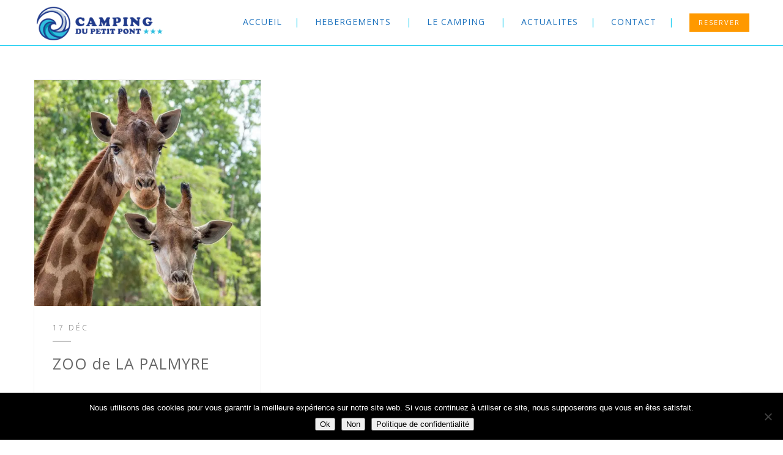

--- FILE ---
content_type: text/html; charset=utf-8
request_url: https://www.google.com/recaptcha/api2/anchor?ar=1&k=6Lcn4tgUAAAAACqlQbKPOtbsiv1RFJ90nEvjsPgp&co=aHR0cHM6Ly9jYW1waW5nLWR1cGV0aXRwb250LmNvbTo0NDM.&hl=en&v=PoyoqOPhxBO7pBk68S4YbpHZ&size=invisible&anchor-ms=20000&execute-ms=30000&cb=j6c97t3hhm48
body_size: 48828
content:
<!DOCTYPE HTML><html dir="ltr" lang="en"><head><meta http-equiv="Content-Type" content="text/html; charset=UTF-8">
<meta http-equiv="X-UA-Compatible" content="IE=edge">
<title>reCAPTCHA</title>
<style type="text/css">
/* cyrillic-ext */
@font-face {
  font-family: 'Roboto';
  font-style: normal;
  font-weight: 400;
  font-stretch: 100%;
  src: url(//fonts.gstatic.com/s/roboto/v48/KFO7CnqEu92Fr1ME7kSn66aGLdTylUAMa3GUBHMdazTgWw.woff2) format('woff2');
  unicode-range: U+0460-052F, U+1C80-1C8A, U+20B4, U+2DE0-2DFF, U+A640-A69F, U+FE2E-FE2F;
}
/* cyrillic */
@font-face {
  font-family: 'Roboto';
  font-style: normal;
  font-weight: 400;
  font-stretch: 100%;
  src: url(//fonts.gstatic.com/s/roboto/v48/KFO7CnqEu92Fr1ME7kSn66aGLdTylUAMa3iUBHMdazTgWw.woff2) format('woff2');
  unicode-range: U+0301, U+0400-045F, U+0490-0491, U+04B0-04B1, U+2116;
}
/* greek-ext */
@font-face {
  font-family: 'Roboto';
  font-style: normal;
  font-weight: 400;
  font-stretch: 100%;
  src: url(//fonts.gstatic.com/s/roboto/v48/KFO7CnqEu92Fr1ME7kSn66aGLdTylUAMa3CUBHMdazTgWw.woff2) format('woff2');
  unicode-range: U+1F00-1FFF;
}
/* greek */
@font-face {
  font-family: 'Roboto';
  font-style: normal;
  font-weight: 400;
  font-stretch: 100%;
  src: url(//fonts.gstatic.com/s/roboto/v48/KFO7CnqEu92Fr1ME7kSn66aGLdTylUAMa3-UBHMdazTgWw.woff2) format('woff2');
  unicode-range: U+0370-0377, U+037A-037F, U+0384-038A, U+038C, U+038E-03A1, U+03A3-03FF;
}
/* math */
@font-face {
  font-family: 'Roboto';
  font-style: normal;
  font-weight: 400;
  font-stretch: 100%;
  src: url(//fonts.gstatic.com/s/roboto/v48/KFO7CnqEu92Fr1ME7kSn66aGLdTylUAMawCUBHMdazTgWw.woff2) format('woff2');
  unicode-range: U+0302-0303, U+0305, U+0307-0308, U+0310, U+0312, U+0315, U+031A, U+0326-0327, U+032C, U+032F-0330, U+0332-0333, U+0338, U+033A, U+0346, U+034D, U+0391-03A1, U+03A3-03A9, U+03B1-03C9, U+03D1, U+03D5-03D6, U+03F0-03F1, U+03F4-03F5, U+2016-2017, U+2034-2038, U+203C, U+2040, U+2043, U+2047, U+2050, U+2057, U+205F, U+2070-2071, U+2074-208E, U+2090-209C, U+20D0-20DC, U+20E1, U+20E5-20EF, U+2100-2112, U+2114-2115, U+2117-2121, U+2123-214F, U+2190, U+2192, U+2194-21AE, U+21B0-21E5, U+21F1-21F2, U+21F4-2211, U+2213-2214, U+2216-22FF, U+2308-230B, U+2310, U+2319, U+231C-2321, U+2336-237A, U+237C, U+2395, U+239B-23B7, U+23D0, U+23DC-23E1, U+2474-2475, U+25AF, U+25B3, U+25B7, U+25BD, U+25C1, U+25CA, U+25CC, U+25FB, U+266D-266F, U+27C0-27FF, U+2900-2AFF, U+2B0E-2B11, U+2B30-2B4C, U+2BFE, U+3030, U+FF5B, U+FF5D, U+1D400-1D7FF, U+1EE00-1EEFF;
}
/* symbols */
@font-face {
  font-family: 'Roboto';
  font-style: normal;
  font-weight: 400;
  font-stretch: 100%;
  src: url(//fonts.gstatic.com/s/roboto/v48/KFO7CnqEu92Fr1ME7kSn66aGLdTylUAMaxKUBHMdazTgWw.woff2) format('woff2');
  unicode-range: U+0001-000C, U+000E-001F, U+007F-009F, U+20DD-20E0, U+20E2-20E4, U+2150-218F, U+2190, U+2192, U+2194-2199, U+21AF, U+21E6-21F0, U+21F3, U+2218-2219, U+2299, U+22C4-22C6, U+2300-243F, U+2440-244A, U+2460-24FF, U+25A0-27BF, U+2800-28FF, U+2921-2922, U+2981, U+29BF, U+29EB, U+2B00-2BFF, U+4DC0-4DFF, U+FFF9-FFFB, U+10140-1018E, U+10190-1019C, U+101A0, U+101D0-101FD, U+102E0-102FB, U+10E60-10E7E, U+1D2C0-1D2D3, U+1D2E0-1D37F, U+1F000-1F0FF, U+1F100-1F1AD, U+1F1E6-1F1FF, U+1F30D-1F30F, U+1F315, U+1F31C, U+1F31E, U+1F320-1F32C, U+1F336, U+1F378, U+1F37D, U+1F382, U+1F393-1F39F, U+1F3A7-1F3A8, U+1F3AC-1F3AF, U+1F3C2, U+1F3C4-1F3C6, U+1F3CA-1F3CE, U+1F3D4-1F3E0, U+1F3ED, U+1F3F1-1F3F3, U+1F3F5-1F3F7, U+1F408, U+1F415, U+1F41F, U+1F426, U+1F43F, U+1F441-1F442, U+1F444, U+1F446-1F449, U+1F44C-1F44E, U+1F453, U+1F46A, U+1F47D, U+1F4A3, U+1F4B0, U+1F4B3, U+1F4B9, U+1F4BB, U+1F4BF, U+1F4C8-1F4CB, U+1F4D6, U+1F4DA, U+1F4DF, U+1F4E3-1F4E6, U+1F4EA-1F4ED, U+1F4F7, U+1F4F9-1F4FB, U+1F4FD-1F4FE, U+1F503, U+1F507-1F50B, U+1F50D, U+1F512-1F513, U+1F53E-1F54A, U+1F54F-1F5FA, U+1F610, U+1F650-1F67F, U+1F687, U+1F68D, U+1F691, U+1F694, U+1F698, U+1F6AD, U+1F6B2, U+1F6B9-1F6BA, U+1F6BC, U+1F6C6-1F6CF, U+1F6D3-1F6D7, U+1F6E0-1F6EA, U+1F6F0-1F6F3, U+1F6F7-1F6FC, U+1F700-1F7FF, U+1F800-1F80B, U+1F810-1F847, U+1F850-1F859, U+1F860-1F887, U+1F890-1F8AD, U+1F8B0-1F8BB, U+1F8C0-1F8C1, U+1F900-1F90B, U+1F93B, U+1F946, U+1F984, U+1F996, U+1F9E9, U+1FA00-1FA6F, U+1FA70-1FA7C, U+1FA80-1FA89, U+1FA8F-1FAC6, U+1FACE-1FADC, U+1FADF-1FAE9, U+1FAF0-1FAF8, U+1FB00-1FBFF;
}
/* vietnamese */
@font-face {
  font-family: 'Roboto';
  font-style: normal;
  font-weight: 400;
  font-stretch: 100%;
  src: url(//fonts.gstatic.com/s/roboto/v48/KFO7CnqEu92Fr1ME7kSn66aGLdTylUAMa3OUBHMdazTgWw.woff2) format('woff2');
  unicode-range: U+0102-0103, U+0110-0111, U+0128-0129, U+0168-0169, U+01A0-01A1, U+01AF-01B0, U+0300-0301, U+0303-0304, U+0308-0309, U+0323, U+0329, U+1EA0-1EF9, U+20AB;
}
/* latin-ext */
@font-face {
  font-family: 'Roboto';
  font-style: normal;
  font-weight: 400;
  font-stretch: 100%;
  src: url(//fonts.gstatic.com/s/roboto/v48/KFO7CnqEu92Fr1ME7kSn66aGLdTylUAMa3KUBHMdazTgWw.woff2) format('woff2');
  unicode-range: U+0100-02BA, U+02BD-02C5, U+02C7-02CC, U+02CE-02D7, U+02DD-02FF, U+0304, U+0308, U+0329, U+1D00-1DBF, U+1E00-1E9F, U+1EF2-1EFF, U+2020, U+20A0-20AB, U+20AD-20C0, U+2113, U+2C60-2C7F, U+A720-A7FF;
}
/* latin */
@font-face {
  font-family: 'Roboto';
  font-style: normal;
  font-weight: 400;
  font-stretch: 100%;
  src: url(//fonts.gstatic.com/s/roboto/v48/KFO7CnqEu92Fr1ME7kSn66aGLdTylUAMa3yUBHMdazQ.woff2) format('woff2');
  unicode-range: U+0000-00FF, U+0131, U+0152-0153, U+02BB-02BC, U+02C6, U+02DA, U+02DC, U+0304, U+0308, U+0329, U+2000-206F, U+20AC, U+2122, U+2191, U+2193, U+2212, U+2215, U+FEFF, U+FFFD;
}
/* cyrillic-ext */
@font-face {
  font-family: 'Roboto';
  font-style: normal;
  font-weight: 500;
  font-stretch: 100%;
  src: url(//fonts.gstatic.com/s/roboto/v48/KFO7CnqEu92Fr1ME7kSn66aGLdTylUAMa3GUBHMdazTgWw.woff2) format('woff2');
  unicode-range: U+0460-052F, U+1C80-1C8A, U+20B4, U+2DE0-2DFF, U+A640-A69F, U+FE2E-FE2F;
}
/* cyrillic */
@font-face {
  font-family: 'Roboto';
  font-style: normal;
  font-weight: 500;
  font-stretch: 100%;
  src: url(//fonts.gstatic.com/s/roboto/v48/KFO7CnqEu92Fr1ME7kSn66aGLdTylUAMa3iUBHMdazTgWw.woff2) format('woff2');
  unicode-range: U+0301, U+0400-045F, U+0490-0491, U+04B0-04B1, U+2116;
}
/* greek-ext */
@font-face {
  font-family: 'Roboto';
  font-style: normal;
  font-weight: 500;
  font-stretch: 100%;
  src: url(//fonts.gstatic.com/s/roboto/v48/KFO7CnqEu92Fr1ME7kSn66aGLdTylUAMa3CUBHMdazTgWw.woff2) format('woff2');
  unicode-range: U+1F00-1FFF;
}
/* greek */
@font-face {
  font-family: 'Roboto';
  font-style: normal;
  font-weight: 500;
  font-stretch: 100%;
  src: url(//fonts.gstatic.com/s/roboto/v48/KFO7CnqEu92Fr1ME7kSn66aGLdTylUAMa3-UBHMdazTgWw.woff2) format('woff2');
  unicode-range: U+0370-0377, U+037A-037F, U+0384-038A, U+038C, U+038E-03A1, U+03A3-03FF;
}
/* math */
@font-face {
  font-family: 'Roboto';
  font-style: normal;
  font-weight: 500;
  font-stretch: 100%;
  src: url(//fonts.gstatic.com/s/roboto/v48/KFO7CnqEu92Fr1ME7kSn66aGLdTylUAMawCUBHMdazTgWw.woff2) format('woff2');
  unicode-range: U+0302-0303, U+0305, U+0307-0308, U+0310, U+0312, U+0315, U+031A, U+0326-0327, U+032C, U+032F-0330, U+0332-0333, U+0338, U+033A, U+0346, U+034D, U+0391-03A1, U+03A3-03A9, U+03B1-03C9, U+03D1, U+03D5-03D6, U+03F0-03F1, U+03F4-03F5, U+2016-2017, U+2034-2038, U+203C, U+2040, U+2043, U+2047, U+2050, U+2057, U+205F, U+2070-2071, U+2074-208E, U+2090-209C, U+20D0-20DC, U+20E1, U+20E5-20EF, U+2100-2112, U+2114-2115, U+2117-2121, U+2123-214F, U+2190, U+2192, U+2194-21AE, U+21B0-21E5, U+21F1-21F2, U+21F4-2211, U+2213-2214, U+2216-22FF, U+2308-230B, U+2310, U+2319, U+231C-2321, U+2336-237A, U+237C, U+2395, U+239B-23B7, U+23D0, U+23DC-23E1, U+2474-2475, U+25AF, U+25B3, U+25B7, U+25BD, U+25C1, U+25CA, U+25CC, U+25FB, U+266D-266F, U+27C0-27FF, U+2900-2AFF, U+2B0E-2B11, U+2B30-2B4C, U+2BFE, U+3030, U+FF5B, U+FF5D, U+1D400-1D7FF, U+1EE00-1EEFF;
}
/* symbols */
@font-face {
  font-family: 'Roboto';
  font-style: normal;
  font-weight: 500;
  font-stretch: 100%;
  src: url(//fonts.gstatic.com/s/roboto/v48/KFO7CnqEu92Fr1ME7kSn66aGLdTylUAMaxKUBHMdazTgWw.woff2) format('woff2');
  unicode-range: U+0001-000C, U+000E-001F, U+007F-009F, U+20DD-20E0, U+20E2-20E4, U+2150-218F, U+2190, U+2192, U+2194-2199, U+21AF, U+21E6-21F0, U+21F3, U+2218-2219, U+2299, U+22C4-22C6, U+2300-243F, U+2440-244A, U+2460-24FF, U+25A0-27BF, U+2800-28FF, U+2921-2922, U+2981, U+29BF, U+29EB, U+2B00-2BFF, U+4DC0-4DFF, U+FFF9-FFFB, U+10140-1018E, U+10190-1019C, U+101A0, U+101D0-101FD, U+102E0-102FB, U+10E60-10E7E, U+1D2C0-1D2D3, U+1D2E0-1D37F, U+1F000-1F0FF, U+1F100-1F1AD, U+1F1E6-1F1FF, U+1F30D-1F30F, U+1F315, U+1F31C, U+1F31E, U+1F320-1F32C, U+1F336, U+1F378, U+1F37D, U+1F382, U+1F393-1F39F, U+1F3A7-1F3A8, U+1F3AC-1F3AF, U+1F3C2, U+1F3C4-1F3C6, U+1F3CA-1F3CE, U+1F3D4-1F3E0, U+1F3ED, U+1F3F1-1F3F3, U+1F3F5-1F3F7, U+1F408, U+1F415, U+1F41F, U+1F426, U+1F43F, U+1F441-1F442, U+1F444, U+1F446-1F449, U+1F44C-1F44E, U+1F453, U+1F46A, U+1F47D, U+1F4A3, U+1F4B0, U+1F4B3, U+1F4B9, U+1F4BB, U+1F4BF, U+1F4C8-1F4CB, U+1F4D6, U+1F4DA, U+1F4DF, U+1F4E3-1F4E6, U+1F4EA-1F4ED, U+1F4F7, U+1F4F9-1F4FB, U+1F4FD-1F4FE, U+1F503, U+1F507-1F50B, U+1F50D, U+1F512-1F513, U+1F53E-1F54A, U+1F54F-1F5FA, U+1F610, U+1F650-1F67F, U+1F687, U+1F68D, U+1F691, U+1F694, U+1F698, U+1F6AD, U+1F6B2, U+1F6B9-1F6BA, U+1F6BC, U+1F6C6-1F6CF, U+1F6D3-1F6D7, U+1F6E0-1F6EA, U+1F6F0-1F6F3, U+1F6F7-1F6FC, U+1F700-1F7FF, U+1F800-1F80B, U+1F810-1F847, U+1F850-1F859, U+1F860-1F887, U+1F890-1F8AD, U+1F8B0-1F8BB, U+1F8C0-1F8C1, U+1F900-1F90B, U+1F93B, U+1F946, U+1F984, U+1F996, U+1F9E9, U+1FA00-1FA6F, U+1FA70-1FA7C, U+1FA80-1FA89, U+1FA8F-1FAC6, U+1FACE-1FADC, U+1FADF-1FAE9, U+1FAF0-1FAF8, U+1FB00-1FBFF;
}
/* vietnamese */
@font-face {
  font-family: 'Roboto';
  font-style: normal;
  font-weight: 500;
  font-stretch: 100%;
  src: url(//fonts.gstatic.com/s/roboto/v48/KFO7CnqEu92Fr1ME7kSn66aGLdTylUAMa3OUBHMdazTgWw.woff2) format('woff2');
  unicode-range: U+0102-0103, U+0110-0111, U+0128-0129, U+0168-0169, U+01A0-01A1, U+01AF-01B0, U+0300-0301, U+0303-0304, U+0308-0309, U+0323, U+0329, U+1EA0-1EF9, U+20AB;
}
/* latin-ext */
@font-face {
  font-family: 'Roboto';
  font-style: normal;
  font-weight: 500;
  font-stretch: 100%;
  src: url(//fonts.gstatic.com/s/roboto/v48/KFO7CnqEu92Fr1ME7kSn66aGLdTylUAMa3KUBHMdazTgWw.woff2) format('woff2');
  unicode-range: U+0100-02BA, U+02BD-02C5, U+02C7-02CC, U+02CE-02D7, U+02DD-02FF, U+0304, U+0308, U+0329, U+1D00-1DBF, U+1E00-1E9F, U+1EF2-1EFF, U+2020, U+20A0-20AB, U+20AD-20C0, U+2113, U+2C60-2C7F, U+A720-A7FF;
}
/* latin */
@font-face {
  font-family: 'Roboto';
  font-style: normal;
  font-weight: 500;
  font-stretch: 100%;
  src: url(//fonts.gstatic.com/s/roboto/v48/KFO7CnqEu92Fr1ME7kSn66aGLdTylUAMa3yUBHMdazQ.woff2) format('woff2');
  unicode-range: U+0000-00FF, U+0131, U+0152-0153, U+02BB-02BC, U+02C6, U+02DA, U+02DC, U+0304, U+0308, U+0329, U+2000-206F, U+20AC, U+2122, U+2191, U+2193, U+2212, U+2215, U+FEFF, U+FFFD;
}
/* cyrillic-ext */
@font-face {
  font-family: 'Roboto';
  font-style: normal;
  font-weight: 900;
  font-stretch: 100%;
  src: url(//fonts.gstatic.com/s/roboto/v48/KFO7CnqEu92Fr1ME7kSn66aGLdTylUAMa3GUBHMdazTgWw.woff2) format('woff2');
  unicode-range: U+0460-052F, U+1C80-1C8A, U+20B4, U+2DE0-2DFF, U+A640-A69F, U+FE2E-FE2F;
}
/* cyrillic */
@font-face {
  font-family: 'Roboto';
  font-style: normal;
  font-weight: 900;
  font-stretch: 100%;
  src: url(//fonts.gstatic.com/s/roboto/v48/KFO7CnqEu92Fr1ME7kSn66aGLdTylUAMa3iUBHMdazTgWw.woff2) format('woff2');
  unicode-range: U+0301, U+0400-045F, U+0490-0491, U+04B0-04B1, U+2116;
}
/* greek-ext */
@font-face {
  font-family: 'Roboto';
  font-style: normal;
  font-weight: 900;
  font-stretch: 100%;
  src: url(//fonts.gstatic.com/s/roboto/v48/KFO7CnqEu92Fr1ME7kSn66aGLdTylUAMa3CUBHMdazTgWw.woff2) format('woff2');
  unicode-range: U+1F00-1FFF;
}
/* greek */
@font-face {
  font-family: 'Roboto';
  font-style: normal;
  font-weight: 900;
  font-stretch: 100%;
  src: url(//fonts.gstatic.com/s/roboto/v48/KFO7CnqEu92Fr1ME7kSn66aGLdTylUAMa3-UBHMdazTgWw.woff2) format('woff2');
  unicode-range: U+0370-0377, U+037A-037F, U+0384-038A, U+038C, U+038E-03A1, U+03A3-03FF;
}
/* math */
@font-face {
  font-family: 'Roboto';
  font-style: normal;
  font-weight: 900;
  font-stretch: 100%;
  src: url(//fonts.gstatic.com/s/roboto/v48/KFO7CnqEu92Fr1ME7kSn66aGLdTylUAMawCUBHMdazTgWw.woff2) format('woff2');
  unicode-range: U+0302-0303, U+0305, U+0307-0308, U+0310, U+0312, U+0315, U+031A, U+0326-0327, U+032C, U+032F-0330, U+0332-0333, U+0338, U+033A, U+0346, U+034D, U+0391-03A1, U+03A3-03A9, U+03B1-03C9, U+03D1, U+03D5-03D6, U+03F0-03F1, U+03F4-03F5, U+2016-2017, U+2034-2038, U+203C, U+2040, U+2043, U+2047, U+2050, U+2057, U+205F, U+2070-2071, U+2074-208E, U+2090-209C, U+20D0-20DC, U+20E1, U+20E5-20EF, U+2100-2112, U+2114-2115, U+2117-2121, U+2123-214F, U+2190, U+2192, U+2194-21AE, U+21B0-21E5, U+21F1-21F2, U+21F4-2211, U+2213-2214, U+2216-22FF, U+2308-230B, U+2310, U+2319, U+231C-2321, U+2336-237A, U+237C, U+2395, U+239B-23B7, U+23D0, U+23DC-23E1, U+2474-2475, U+25AF, U+25B3, U+25B7, U+25BD, U+25C1, U+25CA, U+25CC, U+25FB, U+266D-266F, U+27C0-27FF, U+2900-2AFF, U+2B0E-2B11, U+2B30-2B4C, U+2BFE, U+3030, U+FF5B, U+FF5D, U+1D400-1D7FF, U+1EE00-1EEFF;
}
/* symbols */
@font-face {
  font-family: 'Roboto';
  font-style: normal;
  font-weight: 900;
  font-stretch: 100%;
  src: url(//fonts.gstatic.com/s/roboto/v48/KFO7CnqEu92Fr1ME7kSn66aGLdTylUAMaxKUBHMdazTgWw.woff2) format('woff2');
  unicode-range: U+0001-000C, U+000E-001F, U+007F-009F, U+20DD-20E0, U+20E2-20E4, U+2150-218F, U+2190, U+2192, U+2194-2199, U+21AF, U+21E6-21F0, U+21F3, U+2218-2219, U+2299, U+22C4-22C6, U+2300-243F, U+2440-244A, U+2460-24FF, U+25A0-27BF, U+2800-28FF, U+2921-2922, U+2981, U+29BF, U+29EB, U+2B00-2BFF, U+4DC0-4DFF, U+FFF9-FFFB, U+10140-1018E, U+10190-1019C, U+101A0, U+101D0-101FD, U+102E0-102FB, U+10E60-10E7E, U+1D2C0-1D2D3, U+1D2E0-1D37F, U+1F000-1F0FF, U+1F100-1F1AD, U+1F1E6-1F1FF, U+1F30D-1F30F, U+1F315, U+1F31C, U+1F31E, U+1F320-1F32C, U+1F336, U+1F378, U+1F37D, U+1F382, U+1F393-1F39F, U+1F3A7-1F3A8, U+1F3AC-1F3AF, U+1F3C2, U+1F3C4-1F3C6, U+1F3CA-1F3CE, U+1F3D4-1F3E0, U+1F3ED, U+1F3F1-1F3F3, U+1F3F5-1F3F7, U+1F408, U+1F415, U+1F41F, U+1F426, U+1F43F, U+1F441-1F442, U+1F444, U+1F446-1F449, U+1F44C-1F44E, U+1F453, U+1F46A, U+1F47D, U+1F4A3, U+1F4B0, U+1F4B3, U+1F4B9, U+1F4BB, U+1F4BF, U+1F4C8-1F4CB, U+1F4D6, U+1F4DA, U+1F4DF, U+1F4E3-1F4E6, U+1F4EA-1F4ED, U+1F4F7, U+1F4F9-1F4FB, U+1F4FD-1F4FE, U+1F503, U+1F507-1F50B, U+1F50D, U+1F512-1F513, U+1F53E-1F54A, U+1F54F-1F5FA, U+1F610, U+1F650-1F67F, U+1F687, U+1F68D, U+1F691, U+1F694, U+1F698, U+1F6AD, U+1F6B2, U+1F6B9-1F6BA, U+1F6BC, U+1F6C6-1F6CF, U+1F6D3-1F6D7, U+1F6E0-1F6EA, U+1F6F0-1F6F3, U+1F6F7-1F6FC, U+1F700-1F7FF, U+1F800-1F80B, U+1F810-1F847, U+1F850-1F859, U+1F860-1F887, U+1F890-1F8AD, U+1F8B0-1F8BB, U+1F8C0-1F8C1, U+1F900-1F90B, U+1F93B, U+1F946, U+1F984, U+1F996, U+1F9E9, U+1FA00-1FA6F, U+1FA70-1FA7C, U+1FA80-1FA89, U+1FA8F-1FAC6, U+1FACE-1FADC, U+1FADF-1FAE9, U+1FAF0-1FAF8, U+1FB00-1FBFF;
}
/* vietnamese */
@font-face {
  font-family: 'Roboto';
  font-style: normal;
  font-weight: 900;
  font-stretch: 100%;
  src: url(//fonts.gstatic.com/s/roboto/v48/KFO7CnqEu92Fr1ME7kSn66aGLdTylUAMa3OUBHMdazTgWw.woff2) format('woff2');
  unicode-range: U+0102-0103, U+0110-0111, U+0128-0129, U+0168-0169, U+01A0-01A1, U+01AF-01B0, U+0300-0301, U+0303-0304, U+0308-0309, U+0323, U+0329, U+1EA0-1EF9, U+20AB;
}
/* latin-ext */
@font-face {
  font-family: 'Roboto';
  font-style: normal;
  font-weight: 900;
  font-stretch: 100%;
  src: url(//fonts.gstatic.com/s/roboto/v48/KFO7CnqEu92Fr1ME7kSn66aGLdTylUAMa3KUBHMdazTgWw.woff2) format('woff2');
  unicode-range: U+0100-02BA, U+02BD-02C5, U+02C7-02CC, U+02CE-02D7, U+02DD-02FF, U+0304, U+0308, U+0329, U+1D00-1DBF, U+1E00-1E9F, U+1EF2-1EFF, U+2020, U+20A0-20AB, U+20AD-20C0, U+2113, U+2C60-2C7F, U+A720-A7FF;
}
/* latin */
@font-face {
  font-family: 'Roboto';
  font-style: normal;
  font-weight: 900;
  font-stretch: 100%;
  src: url(//fonts.gstatic.com/s/roboto/v48/KFO7CnqEu92Fr1ME7kSn66aGLdTylUAMa3yUBHMdazQ.woff2) format('woff2');
  unicode-range: U+0000-00FF, U+0131, U+0152-0153, U+02BB-02BC, U+02C6, U+02DA, U+02DC, U+0304, U+0308, U+0329, U+2000-206F, U+20AC, U+2122, U+2191, U+2193, U+2212, U+2215, U+FEFF, U+FFFD;
}

</style>
<link rel="stylesheet" type="text/css" href="https://www.gstatic.com/recaptcha/releases/PoyoqOPhxBO7pBk68S4YbpHZ/styles__ltr.css">
<script nonce="jEIum3vzWxhmhEwsAwM9uA" type="text/javascript">window['__recaptcha_api'] = 'https://www.google.com/recaptcha/api2/';</script>
<script type="text/javascript" src="https://www.gstatic.com/recaptcha/releases/PoyoqOPhxBO7pBk68S4YbpHZ/recaptcha__en.js" nonce="jEIum3vzWxhmhEwsAwM9uA">
      
    </script></head>
<body><div id="rc-anchor-alert" class="rc-anchor-alert"></div>
<input type="hidden" id="recaptcha-token" value="[base64]">
<script type="text/javascript" nonce="jEIum3vzWxhmhEwsAwM9uA">
      recaptcha.anchor.Main.init("[\x22ainput\x22,[\x22bgdata\x22,\x22\x22,\[base64]/[base64]/[base64]/[base64]/[base64]/[base64]/KGcoTywyNTMsTy5PKSxVRyhPLEMpKTpnKE8sMjUzLEMpLE8pKSxsKSksTykpfSxieT1mdW5jdGlvbihDLE8sdSxsKXtmb3IobD0odT1SKEMpLDApO08+MDtPLS0pbD1sPDw4fFooQyk7ZyhDLHUsbCl9LFVHPWZ1bmN0aW9uKEMsTyl7Qy5pLmxlbmd0aD4xMDQ/[base64]/[base64]/[base64]/[base64]/[base64]/[base64]/[base64]\\u003d\x22,\[base64]\x22,\x22w7svw4BVDcOuGirDoEHDhMOmw6UTw50Vw4ECw4ofTAZFA8KMCMKbwpUNIF7DpwjDmcOVQ0cfEsK+I3Zmw4sSw6vDicOqw6nCk8K0BMKAXsOKX33Dl8K2J8KWw7LCncOSJ8OlwqXCl2fDg2/DrTnDuio5G8KyB8O1RhfDgcKLHEwbw4zCmy7Cjmkxwr/DvMKcw68awq3CuMObA8KKNMKtOMOGwrMgOz7CqU1tYg7CgMOsahE/L8KDwosqwpklQcO0w4pXw71rwrhTVcO2K8K8w7NHbzZuw6FtwoHCucO6YcOjZSLCpMOUw5dMw5XDjcKPY8Otw5PDq8Olwo4+w77CoMOVBEXDiVYzwqPDusOtZ2JeWcOYC2/DscKewqhGw7vDjMOTwq8WwqTDtFRow7FgwrEVwqsaYz7CiWnCuXDClFzClcOIdELCkk9RbsKIaCPCjsOQw7AJDC9hYXlSBsOUw7DCkMOGLnjDky4PGlQcYHLCjSNLUiQ/[base64]/CnXUyFWbDgcK2OcOnYS/DrFZAKcKVwqhGMgnCuRZLw5pow7DCncO5wqhTXWzCvA/CvSg2w4fDkj0cwr/[base64]/DrMKiwphqwoUDwrjCoh3Cu8ORVsKJwoNoewI8FsO8wqYjw5jCpMOxwpx0AsKMG8OhSl/DlsKWw7zDoTPCo8KdTsOPYsOQNldXdBQdwo5ew6Niw7fDtTjClRkmLcOidzjDlUsXVcOsw4nChEhdwrnClxddb1bCknHDoipBw59JCMOIUjJsw4cOHglkwpDCtgzDlcOkw5xLIMOWKMOBHMKEw40jC8Knw5rDu8OwT8KAw7PCkMOBL0jDjMK/w7ghF2jCvCzDqyI5D8OyUVUhw5XCt1jCj8OzMEHCk1Vew6VQwqXCnMKPwoHCsMK2TzzConbCpcKQw7rCkMOJfsOTw4IswrXCrMKpFlIrcwYOB8KDwqvCmWXDilrCsTUVwrk8wqbCq8OmFcKbDg/DrFsuW8O5woTCmFJoSkgzwpXCmy9Tw4dAfFnDoBLCpG8bLcKMw6XDn8K5w50nHFTDj8Olwp7CnMObJsOMZMOBW8Khw4PDqFrDvDTDi8OVCMKOFzzDqAJAFcO7wooVH8O4woYcOsKZw6F4wqZ7KsOtwqDDm8KLfyguw5LDo8KJLTHDtX/CoMOiITXDtAJZFUhww7zCu2HDtRLDjB8Rc0DDpx/[base64]/DvcO0w5k6RcKVZMKONXzCplkew5DCo8OUwohLw5PDu8KowrLDm2M+csOGwpfClMK2w4xwYsO2W1vClsOMBg7DscKsUsKWV2VOSWRCwokPcUhxYMOBZsKaw5bCoMK7w6gQE8KoC8OjHQB6AsK3w7/[base64]/CuzNbwqDDtTJWw4nCgyZWw78kTMKmwoh2esKWw6wpXQIrw5jDp1RHWkxwf8OMw6xiVlc3PMKREjDDkcO1VmXDtsKYDcOaNVDDmcKEw4J4AcK6wrRpwoPCs31nw6fDpE7Dp13DmcKow77ClmxMUsOHw4woKwDCr8KaV2trwpYXWMOHVyM/VcO2wrA2QcK5w6DCnQ3ChcKjw58Zw69BfsO7w6R8L2geDEJ9w6xtIBHDjiAtw67DksKxC0oPZMKbF8KAPyxtwobCjH5ZZjpBEcKvwrfDmi0GwodRw4FPG2HDo1DCnsK5PsKMwovDtcOhwrXDo8ODDhnCvMKfXRTCqMOLwpFuwqHDvMKfwrhUYsOjwqdOwp8Xwq/[base64]/Cg8O7w4jDhsO4w6Rzw5HCkMKXwqFIw7fDncORwprCt8OBXxAdw6DCt8Kiw67DvThMGB8/wozDmMOIGSzDoVnDtMOec1XCm8OcWsKgwq3DmsOrw6HCn8OMw55Lw4wtwplow4zDoXPCoW/[base64]/Cu8KQPV/[base64]/Cg8Kywq/DkTcbwrbCqD7CksOrwpQkwrEDw73DthAaXMKPwq/DjEANNcOCMsKpDDjDv8KEdhzCjsOMw60UwoskLgPDgMOHwoUhRMO5wq98QMOVD8KzNMO0LXVUwo5Cw4Jcw73DhjjDhx3DrcKcw4nCp8K9acKCw4XCtz/Dr8OqZ8O4eUkONSwsOcKbw5/CmQMJw6bCmVTCrTrCpwVxwonDmcKcw7BLLF4Lw7XCvlLDucKmIBwQw6hDYcKDw5wXwq15w5PDrU7DiW9fw5okw6Y+w4jDhcOrwo7Dh8Kaw4ogN8KTwrPClCPDgcOEWFzCuizCpsOiBl7CrsKmfiXCkcOzwpc/GSoFwrbDjW8qYMO2V8OAw5vCrD7CksOmSsOswo7DlTR3GyzCigvDu8Kcwrl3wo7CscOCwrHDnzrDtMKCw7vDszo6wqHCnCHDkcKPDysyABXDu8OIJS/[base64]/aBvCqMK2ZV8Dw5bCo8KhwptNJMO0wo5IbzXChU8VworCrsKLw6HDim8tWxfCgEtzwpkdFcOxw4LClQXDmMKPw5wJwoNPw7pHw4Ndw6nDmsOzwqPDvMOdI8K7w4F2w63CuCwqbMO4HMKtw4/DssKbwqvDt8KnRMKhw5zCjylgwr1Aw5F1dwnDv3rDoB8mUioLwpF5FMO6YsKSw5QSFMK+P8OIRikdw7bCqcKow5jDjEXDpRDDjkBYw69WwqtHwovCpxFSwpjCthFgB8K+wrFIwr/Ct8OZw6xowpZmCcK3WWzDqjRWe8KudSACwqTCgMOmJ8OwKHgJw5kCZMKODMKmw6pnw5jCicOdUA4fw7A+wrzCrBXCgcObd8O6OyLDisO9wph+w5gGw7HDuk/DrGB6w5A0OADDtmQsRcOFw6nCoxIFw7nCtsO/dlhow43Cm8Oww63DlsOvfj5QwrUnwofCgzwSUjfCjRzCtsOowpHCrT57LMKDG8OiwonDlm/Dq0XCj8KUDG4dw61aHV7Dv8OsV8K+w4HDh1PDpcKtw4YzHH1Kw5jDnsOwwo1swobDt1/DnDrCh1w2w7fCssKfw5/DjMK/[base64]/DnsKnwpvDsxdCw5B5w6TCn1VEw6jCnRDDt8KRw5ZRw6vDrsOWwqMEU8OEIcOfw5PDhMKvw7Q2TiE2wosEw7nChnnCjGU2awImDFbCo8KPV8KbwqdaDsOVdcKsTjIVJcO6NTkzwp1mw7kzYMKzdcOIwqfCulnCkDEZAMKwwrPCly0GccO7UcOYJSRmw4/DlMKGHFnDmsKvw7YWZhDDlMK0w7FrUsK5YhPDolV0wot6wqvDjcOHAMOuwq/[base64]/w63ChVDCvMKIwotFHQ/[base64]/[base64]/Dll/CmcOkw73DgB/[base64]/DhnDlMKPwqbDucK2w4bDicKTw4VcT8K6wq/Ch8O/dwXCo8KSIcOsw6JnwrfClMKJwrZfOsOwX8KNwq0Jw7LCiMK+ezzDlsKjw7nDv1MkwpFbZ8KNwrxjd2TDjsKYOm1Cw5bCuVtmw7DDlkjCmQvDrhDCr2NSwpnDuMOGwrPCkMOew6EAGMO3QMOxX8KDM23CkcK/[base64]/Du8KfwrciDEzDqsKSPMKCMyvClwfDvsOoaDZCKhrDuMK8wpkvwrogEsKhe8OWwq7DmMOOTEUZwrBKc8OUIcKBw7LCqHtrMcK2wrxMPgYNLMOVw4TCpE/DhMOOw4XDiMKQw7DCvsKGPsOGXg06JG7Cr8KFwqIAO8OlwrPCrnjCmcOew7bCicKMw7bCqMKuw6nCs8K8wqIXw5RewpDCk8KYWmnDvsKeDgZ4w4sOADkIwqfDklPCjnnDqMOyw5Y1R3nCqBxew5bCr1TDl8KhdsOeUcKqYGHCqsKHSn/CmVAzUsKgUMO+w548w4ZAKxl3wo5jw7IzScOuAsKmwocmD8Ozw4vDuMKOLRZHw6tlw7bCsgh4w4/DucKPEi3DoMKfw4EmJMOSEsK/w5DDiMORHcOOWCJTwp8tLsOQIsKzw5TDhx1Gwrd2Bx5kwr7Di8K3K8O8woAow5fDssK3wqPCqiVAH8KGRcOZCh7Du33CksOqwr/Cp8KVwqnDlsOAJDRBwpN9fHd2YsOUJxXCi8OBCMKeCMKPwqPCiGzDnVsqwoRBwplawoTDlzpbCMO0w7fDkxEZwqMEEsKUw6vChsOEwrYKCcKkAF1MwrnDpMOEW8O6fcOZHsKkwrVow4LDu0t7woNmKkdsw6/CqsKqwp7CulIId8OWw7XCrsK2cMKQQMO+SQlgw45Yw5nCjcKLw6nCncOzHsOxwpxFw7gVRcOgwpzCqldPPcKAH8Oqw41WCmzDo1HDjH/[base64]/DvMKpw4DDikIrw54mw7YKJWM1eDRcwrrDkCPCjXzCnzzDlDDDsDnDkyvDtsOLw48CLhTCsmJ+H8OdwpgDw5PCpsKawpQEw4gXDcOpOcKAwppGF8KewrrCm8Kww619w79rw404w5xtJ8O1woBkPzXCoX8bw4vDtizCqsO/wq0aTl3ChShaw7hiwr0OEMO3QsOaw7MNw4ZYw59uwqB9IlXDlCnDnDjDvVt6w5bDqMKPRcO+w73Dk8KSw6zDlsK/w5/Ds8Kcw7DCqsOmJW9LKXhYwojCqzlgXcKoOMObDMKTwqkQwrvCvz19wq0Uwq5QwpAxOWgvw50xUHITGMKwDcOBF2wDw6/DlsO2w5jCrD4pdMOAcBHCgsO8GcK9cFLCjMOYwqlWFMOLT8Kyw554cMO2V8KCw6o8w7tfwqvDj8OIwrbCkh/Dm8KCw79cJsK/FMKTR8KwEGHDn8O5Ey4KUVQ3w6Vtwp/[base64]/DhV01Uh4lw5DDt8KUDgLDk8KKFmzCjMO5dT/[base64]/CqDTDs0fCh8Ktw4nCocKBwoAaw4lgE8Oxw6nCl8K6BWnCnh5zwoTDjnp1w6ICcMOxW8KRMSAvw6cqZ8OOworDqcKpD8O8ecKtwpVaMkHCrsK6f8KDAcKrYyp3wqIbw68nT8KkwqTDs8OAw7xkUsKebxYow4sIw5LCgX/DvMKFw6oIwrnDjMKxfcK6J8K6cwkUwoIPLgzCjsKwX21lw5vDpcOWI8O8fxnCrU3DvjZSa8O1SMOFC8K9LMKRZcKSNMKIw7DCnCPDt13DnMKUcETCvkHClsK0ZMKVwqvDk8OZw49cw5nCi1giNFjCj8KXw7/DvznDjcKzwpdBG8OEDsOhZsKsw7t1w6XDpGvDqHbClV/DoyXDrjvDuMOzwqxQw7bCscOgwqZDwrwYw7g6wrIRwqTDl8KzUknDuHTCk33CmcOUX8K8HsOAAcKbS8OQGcKXLQ1+QD/[base64]/Ci8Ouw6XDryPDmENCw7d1YEQoKVx0WcK1wqvDtjfCjznDqMOywrAww4RTwqYCf8KpZcK1w4BtGWJOXFLCpwgLb8KJwopzwqvDsMOUSMKcw5jDhsOpwp7CusONDMK/[base64]/[base64]/DlT1SCsOKwrTCvsKlLzJdJsKwwqJ5wrLDpXPCi8KRQGAWw4dhwpJ6dMOdfEYYPMOBccOLwqDCqwVkw65DwqfDvzkpw51wwr7CvcK/esOSw6rDsiM/[base64]/JlAJZibCosOPJ0FaIsKVdR7CgMKLw6bDpEgCw6HDk8OeGzIcwpw5M8KeXcKjRxXCu8OFwr8VNlnDg8OXH8KVw78Ywr3DsTnCuhfDlixdw5ETwqbDiMOcwqMXal3CjcOGwq/[base64]/Cj1bOMOlwqjCii7DoMOGw6bDrVzCkcKowq8OCVfCiMKaMMO2V2RUwop6woXCssOZwojCrMKvwqBVdMKawqB6b8K3YmxbckbCkVnCsiXDkcOcwqzCisKvwq/ChlxiOsONGlTDhcKRw6B/KVPCmgbDtWfCpcKxwpDCtMOiwq9wNVPDrQfCpUY7KcKnwqXDoAbCqH/CqFNANMOVwp4YAR0OF8KWwpcBw6XCq8OIw4hwwqTDrDg2wrrCuiTCvcKpwq1USGnCmADDt1LChBLDlsOYwp9ewrbCliN8M8KgYSvCkxV/PxzCtjHDmcOQw6fDvMOtwpnDuRXCtAYWG8OIwp3CicOOTsKxw5FIwqjDjsK1wqh3wpc4w4x8LcO/w7VlZMOfwrM4woVsIcKHw7trw4zDoFRewqbDncKCW07CmhlIDhrCucOObcOMw4/CtMKCwq0RHX3DmMOWw5/Dk8KMZ8K/IXbCnl9vw7tHw7zCi8K1woTCgsKEfcKew7lXwpA8wo7CusOgRh9kf3RHw5VGwoUBwrfClsKyw4rDqSLDsXXDi8K9DRzCs8KkVcOQP8K8dsKkbi3CrMKdwocVwqTDmlxxIzvCncKXw7kpDcKeblHCvirDo3gUwrFqUwhvwpAwR8OmGXjDtC/Ct8O7w5FVwrk7wqvCtVTDncKWwpdZwrtcwoJFwogOZBnDgcK5wooSWMKmRcOswoxFcCFzKDwgGsOGw58Ow4HDv35KwqLDqGoyUMKYcsKOXsKBfMKzw48WNcOfw4dbwqfDmyABwogtE8K6wqweIn14woY/CETDm3ccwrxMLsOIw5bChMKfWUVDwo57NyTCpDPDm8KLw4VOwohow5XConjCqcOKwoXDicOQUzwxw53CikXCh8OqczbDpcOfPsKSwqfCjSXCt8OxEsOqf0fDp3QKwo/DqcKNUcO8wqPCssOpw7XDnj8sw4rCohEUw6pQwohFw47ChsOkN3fDr1ZFUisQRWdMN8OGwoIOHcKow5pYw6nDsMKvM8OOwrh4P3oBwr1kZhxjw64aDcO4OVw9wpfDm8KYwrUScsK3Y8OiwoDDncOfwoNlw7HDu8OgEsOhwqPCpzfCtxI/NsKaCSfCtVnChWA5HUDCvsKKw7ZKwoB3CcKGEB3DmMO1woXDksK/WEbDpsKKwqF2woMvSFU3RMODfSQ+wqjCo8OlEzoUXCYFLsKVVsKpDQ/CqDwHVcKhGMOZR3MBw4/Ds8K3VMOcw5FhdHbDpH5NakTDvsOmw4XDoSPCmxjDvkLCk8OWFBN9fcKMUxJKwpAYwp/ChsOhIMOBEcKmKjhDwqbCu1UbPcKVw5LDgsKHKMOKw4/Dg8OQYVlcPcO+MsOewq7Cm1rDo8K1b0PCmcOIbHbDrcOrSxwzwrcBwot+wp/Cnn/CqsOhw7cQQ8OTMcOxBsKRXsORfcOUTsKXIsKewo0+wqMWwpsuwoB1fsK3b0HCvMKyYTI0YTE0DsOnfsKuOMKBwqgXZVLDpy/CrVXDpsOKw6NWeUrDmsKJwrDCm8OKwrXDqsKOw6IgYsOAGlQrw4rCjcOKSFHCgwVrdMKgCmvDvcK0wqlkF8KVwoJnw5zDgcKtGQ04w7vCscK7Mn05w4/DginDi1HCscO8CsOqYyIQw5jDlRbDrj/DsSFgw6kPE8OXwrPDvDsZwrZMwqACacOTw4sEMSXDiD/DuMKkwr4BNsOXw6dnw6siwo0nw7AEwrcPwpzCo8KXL3HCrVBBwqcewpPDqXDDg3JDwqB0wqwgw6IOwrbDnCBnRcKzWMK1w43DvsOzw6FzwqbCpsOjwqvDliQLwqsnw4nDlQzCgiHDgnTCoF3CncOMw7LCgsOLb1kawpMPwrLCnkrDk8KOwq/DiQhaLVnDlMOmQWoQBMKYYwMRwpzDhhLCkMKfSkPCocOgMsOcw5zCksOSw6TDk8K/[base64]/[base64]/eSDCu8KbwrkkwpM8Xk1aw5/[base64]/wrnDjD/ChmrCgn/DnUnDtBDCncOawqVGcMOSU2V7E8KNX8K5LTRaBx/CsSjDpMO8w7TCsWh2wpE1DVQ9w5c+wpx/wozCpGDCvXlGw58AbCvCtcKGw4bCg8OaDE9HTcKuGWUKwqdrLcK/Z8O0WMKAwrF5w5zDlcKNwoh/[base64]/T8KPwosTw7YQwoTClXYXwpAKwpLCkQoYdl0ZGTrCrsOvf8K3VCoLwrtOVcOPw4wGV8K0w7wZwrDDjigOXsKsLF5OPcOcM2LCkljCvcOhbjTDsxo+woJDUCgvw5bDiQvCugx4Fgokw7/DlxNswqh6w4tRw6lkP8KWw4nDqyrCtsOTwoLDn8Ohw64XK8ORwpR1wqIEwqteX8OgLsKvw7nDv8KQwqjDjWrCvsKnwoHDr8OkwrxsQlJKwr3Co0XCkMKJInp7V8OsTAdSwr7DqsOxwonDsDkHwpYCw58zwr3CvcKaW1UNw7TClsOpe8O1wpBwKg/DvsO0PhVAw44nGcOswo7DuwTDkU3Cg8OaQm/DssOgwrTDo8OeYjHCmcOsw6dbbULCvsOkwrdDwprClGdiRHfDgwLCj8OWMSLCpcKCC3UnOMOTB8OcPsOdwqU9w7TCvxB/[base64]/IMOtTMOSwp3CkU1lFxA7fzfCilDDrSrDrA3DnnwzMUhmN8KiXi7DmT/Cs3HCo8Kew4HDsMKidsKHwqJLGcOkPMKGw4/[base64]/[base64]/DoCQpw419wqcaDx8NQl7DjcO4wrJsZsO7ewdjLMOyIjNpwponwqHDiVJ/[base64]/[base64]/CuBR1cXfDicOIw53DjcO1w5PCtcO+woTDnDvCqW0ZwrRUwo/DkcKowqLDncO2wrbCjl3DtsO6dFtdanZuw5LDqmrCksKuesOQPMOJw6TCjcOBEsKsw6HCi3bCmMKDXMOyB0jDpQggw715wpx/ScOyw77CuRU8wphQCANBwprCjjDDhsKWRcKyw7HDsj4zYSDDhGVMbUrDuk59w6USW8OBwrVia8KdwpFLwqIwAsKaN8Krw6bDvsK8wpUQBVjDpFnCs00sWQ1kw684wrLCgcKjw6ctbcOaw6DCiCPCpGrClQTCksOqwqQ/w4zCmcOZf8OYMsOKwrIOwogGHEjDhMO4wrnCksKrFX/[base64]/[base64]/[base64]/DusKmT8Kewr14wrjCs8OBwohWwqXCisKtUcKbw7gcCMOKRixCw63ClsKTwqkcOFjDrB3CmihFJzodw43DhsK+wp3Cn8OvTsKXw5fDhW0zOMK/wpVJwoLCgMKEEB/Cu8OXw7fChTRYw7bChElqwqwROsKBw4g/AsOnZMKON8OOCMONw4XDlzPCtMOoTkBJJ0LDnsOmS8OLNlQ9TzwSw4gWwooydMKHw69tdDFHAcKPHMO0w7DCuXfCmMOww6bDqT/[base64]/Kx8/wqTDj8OVw7lDw4rDncK1OMODwrfCujTCh8K6GsOJw6TCl0rDsSvDnMOOw6wWw5fDkUTCqMOVVsOYH2XCl8OrA8K5dsOFw54Nwqtaw7MGUFLCoVTCjy/ClcO1B1JlF3vCl0UxwqsGTBnCh8KdSx06HcOow6kpw5vDjkPDusKpw6NqwpnDpMOxwo1GE8OSw5F5w6LCqMKtahfCqmnDoMOEwqk7Z1LCnMK6ZzjDmMODbsK1bDhDccKEwo/CtMKfGVHDmsO2woQsY1XDpMO6DDTCscKxTQHDvsKEw5JOwp/DjHzDhChZw74HFMO2wrtKw7Fjc8OJfUsJa3Q8DMObSGUGR8Otw4YuTT7DnFjCnAsHcS0cw6jCkcKfTcKCwqNBO8K+w6wGfw3CiWrCvGpMwpBlw7/CqTPCrsKbw4TDuCvCiETDrDU2BMODRMK/w40GbnfDssKAHcKHwoHCsB01w5HDpsKcUwxewrgPV8KMw59zw5zDlAXDv2vDr0nDhSIZw7hDPT3CrXfDpcKSw4xNURzDgsKkLD4IwqXDl8Kmw6fDthphVcKEwrZzw7oYMcOiNcOPWcKbwrc/E8O4JsKCTMOWwoDCp8OVYRgKaBRoNyNcwoJmwrzDvMKfesO8YRLDg8KJTW0Sf8OvLsO8w5/CjMKaSBJSw6HCsivCnjzDv8OFworCrUZcw7cZcQrCrWDDgsKXwrd5LCcfJR3DnXTCowvCtcKWTcKvwozCpXYkwrjCq8K/[base64]/ChcO0AD89OMOQQmrCq3fChcKwwoxuwqRKwpsxw4PCr8Ofw5/ChyXDpRvDiMK5aMKLHUpzEmfCmU3Dp8KPTkpQXGp1MGHDti5vKw4pw6PCqMOeKMKQPlY1w4zDuifDu07ChsK5w6DCnRl3YMOqwr5UZcK9T1DCjlDCnsOcwr9xwo/CtXzDoMO1GUUZw57CnMK6asOOAsOTw43DvmXCjEMhe0PCpcOOwprDs8K3EXfCk8ODwpjCqgB8Fm/DtMODFcK4PUXDjsO4JcKSHnHDi8O/A8KhJSvDjcKnF8O/w5k2w75IwqfDtMOJQsKAwot5w7lVcnzCv8O/ccKawp7Cn8OwwrhOw4LCpMOgfUk3wpzDmMO7woZww5TDusK1w4MAwo7CuUnDhXlsaQpdw5YTwqLCmnHCpAfCn30ScE4/QcOXH8O9wqDCiBrDgTbCrcOpV14kdsKrXA4/[base64]/Dr8Ouw65yYcOzwpvCh3hRw6vDnznCt8KpTMKpw4dhHG8qMCllwp1Yd0jDncOQIcOWTMOfWMKMwqvDrcO+Wm4MPC/CqMOjT1HCuCLDmQYVwqVDOMOAw4ZAw6rCqwkywqDCvcOdwptCBcOJw5rDhkLDr8O/wqFlLhEmwqfCoMOlwqTDpBguSGYQMXbCqMKqwqTCtcO/wpoLw4oRw4XDnsOpwqZPT2fCkmPDpERJTnPDlcKKOMK6O011w6PDpkQ4cgDDpcKhwrk2WsOqTSxeOgJowothw4rCh8Oqw63CrjwDw4/CjMOiw47CqxQLFDdLwpvDp21Fwo4UEcO9f8OWQBtZw6TDncOnQBMwVBbDtsKGQQnCscOCbBJpYyAJw5VDMm3DqsKpQcKXwqFhwoTDvMKfelTCi2B4cRxRJ8Kuw7HDn0XCk8OEw4I6TkhuwoJiIcKSasOpwqZgWFsZbMKewrMAHXVkPA/DpxvDvsOXJMKSw5Ytw5ZdZsOpw680L8OywqYPQDLDl8KfV8ONw4DDiMOdwq3CgmrDk8OVwoxKJ8OMfsOoTjjDnjrCrsKWFE7DrcKGZMKkIVfCkcO0Pkhswo/DusK0ecO5IF7DpRHDmsOlw4nDq0MbIEIfwrhfw7s0w5PDoEPCuMKew6zDhBIjXC1KwrJZE1JhVgrCssOtacKqCUNKHhjClcOcCHfDhMOMVRvDp8KDP8KzwoN8wqcqTEjCusKqwoXDo8Osw4XCv8K5w7XCmcOfwprCgsOlSMOGazfDjm/[base64]/CoMO8JFHCnsKEwrM1w7zCqCXDmsO/esOzw7PDlMKDwpgqQcOrKcONw53DhiDDtcOMwovCuhfCgzEMZ8K7QMK4X8OuwokEw7LCoC04S8K1wpzCtwo5HcO+w5fCusO4N8OAw6HDkMKbwoArIGp+wqwlNsOnw6zDnBc6wo/[base64]/CjMOba151w63CjsOYw6lQOAfCgSfCmsObEsOlax/[base64]/wo4+UMKXw4ccwoDCoMOzw4zCrmR7ZMKmf8ObGRLChiPDksKKwoZlb8Oxw4toSMO4w79kwrl/AcK0BXnDv2vCrMOmGAMUw7I8EwbCoy9SwozCu8OGS8K8eMOSGcOZw6nCrcOOw4JAw7lSHAnDtBYlESFvwqBFEcKIwq0wwoHDthEhPcObEA9hZMKCwrzDtA4XwpVDDwrDpwTCtVHCt3jDn8OMcMKZwpd6TmFmw7ZCw5pBwpRdGV/[base64]/exvDlMOmwqZwMyHCuMKVwqJlTCFLwoA2MWTDtwjCq04Xw7LDoGvCnMK/FsKGw5sxw6AkYxQ1azp/w5fDkBJqw6TCpV7CtAh4YxfCjMOuSW7CqcOzF8KiwqMNwoHClGh/[base64]/[base64]/[base64]/FHTCs8OSwrdsw68mw795w5HCvMKHXsKwfMKmwoZ/UyhhUMOkZWItwosjL1MbwqkMwrNMaTocBypKwqDDpAzDnG3CocOlwpQ+woPCux3DhsOFYSHDuWZ/wqLCugNJSh/DpxJkw4jDtkc8wqPCt8Ofw7rDvkXCi2zCnmZxTh0ew7vCgBQ/wp7CusOPwoXDtF8Pw6UlPwjDiR9gwqDDu8OCJS/[base64]/ChMKsw64twoRQRxjDu8OWw4bDlsKFw4PCqxPCv8Ojw6kiw6fDrsKww5k1UzzDocOXXMKUbMKzRMKgEMK1KMKAcwN/cBTClnTCvcOuTVfCoMKZw7XDnsONw5bCvzvCkjsHw4HCsmMvGg3DoX4mw4vCpGbCkTgIei7DohhkWsKAw4ViBkfCosOjcsOKwp/CjcK9wpzCs8OGwrkUwolHw4jDqSkyP2d2OMOVwrFpw5ddwoscwqnCl8O2HMKbYcOkUVhgflcdwpB4IcKvAMOsFsOdw5Zvw5Nzw6jDtiIIScO6w6PCm8OUwr5Uw6jCoFDDg8ODXcKmAVkGfFXCnsOXw7HDoMKvwpTCqjTDuW8AwpYcBMKhwo7DoBLCjsK/asKbegPDjsKYUkF8wpjDnMKMRR3CiQtjwp7DjWR/[base64]/bVJfFgrCqsOyZMOcw5vDqsK9wqBZw7gPJMKfClrCp8K7w4XCsMOtwq8CF8KPVyrDj8K6wpnDuyl5PMKbKi3DomHDpMOpJ38dw59BCsOtw4nCiGUpHHBtw4/CpgrDiMOWw7jCkzzCg8OpKDTDplgLw7dWw5DCulbDjsO/[base64]/Ci0B1PWbCrnjCosO5w4TDjCvCjcOoDj7Co8KaRjHDlcODwpIeVcOQw6jCr2DDscO5F8K3esOVwoDDsknClMKKccOTw7DCiiV6w6ZuWMKCwrjDjkIvwrw5w7jCpl/CqgAvw4bCrk/[base64]/wo1fdlUPw53DpRPCkcO5N8OCVybCssOmw5Afw6kOecOOD2HDiFjDrcO/wo5QZsO5e2ETw5jCrsO2wodYw7HDssKGYcOQCBlzwqVvPE1Ew40uw6XCn1jDlxPCp8OFwoXDkcKbaznDusK3elpgwqLCjCkLwoUfTjJDw43DrcO/w6rDkMKcRcKQwqrCpcOEYcO+TcOCNMO9wpAaZsOLM8KXD8OeO0PDqG7Cg0rCm8OQGz/ClsK8P3/Dn8OgCMKjY8KAXsOYwrrDgjnDhMOWwowIMMK4c8OBNW8gXMOsw7LCmMK/[base64]/DvsOPw71Ew5/CnUvCo8KCwrbCoSp0dcKywrAkwq8qw5M3UFHDnyhFVTXDqcO8woPCnTpNwoghwokywonCjsORTMK7BCXDtMKlw7rDvsOLBcK9MyHDsihbfsKELWlmw7XDp0nDucO7wqxlFDIqw4gXw4bCkMODwpbDpcKEw5oOEMOnw6FFwovDqsOfQsKiwpVcb27DmE/Dr8OjwqjCvDQJwpE0XMKOwqrCl8KhecKYwpFVw6HCiwIwNScnOFoNZ3HCnMOewrB3eGjDvMOzEQPCnjJTwq7DmsKLwovDisK2GhdRJyleMlQaSHvDucOQDg0Bwq3DtRbDqcOCOXZNwpAnwptewr/Cp8K+woRffVQNWsOVVHIvw7YFeMK3DRjCrsK3w4hKwqfDu8O8aMK7wqzCkE3Coj92wo/[base64]/CjMKOCsKJG8OLw7fCniI+w5c0WHrCmnsQwozCnCA2w6zDuT3Cs8KnfMKcw59Cw4Bhw4Ivwql8wpxiw4HCsjAvC8OMbMONIwzCn3PCtTkndDw5wq0Ew6Iaw6Vnw7tkw6jCrMKMWsK/wqzCnThJw7oWw4vCmQUAw4tdw7rCkcOnHRrCsRlKJcOzw5Fgw7Eww6PCrEXDkcKzw7h7Pnl6w5wLw71jw4oONHwXwp/Do8OcCcOWw6PDqE0vwrAoRydkw47Ct8Klw6hKw4/DgBwOwpHDnwJ7f8O9TcOTw7fCpG9Bwo/DjDoXJnHDtToRw7xDw7DCrjdvwqkVGhbClMK/wqjCsHLDkMOrwqkAa8KTXsKqTz0VwojCow/ClMKxaxJjSBZoSQzCgiImb14Dw643Szorf8KGwpF+wojDmsO8w6PDlcO3Ez1owoPCvsKOO3wRw6zCh1INfMKjPFpBHBfDvMOXw7vDlsOyTcOzNn4iwp1uUDHCqsOWd2rCgcOrGMKfUW/CocKvME8eOcO+PnvCmMOOeMK/w77CgAwOwpfCj106JMOpDMOVQlxzwqzDvhhmw5oIPgc0MVgNIMKMbmElw7YJwqnCvCEvLSzClyXCqsKVYVoCwpF7w7d0NcOicmsnw6XCiMKpw45rwojDjCTDg8KwBi4efQw/w6xgZMOow6zDuC8Zw5jDuDlRQS3CgsOaw6rCucKuwoEQwq/DozpRwoLCgMO+PcKJwrs+wpzDrTzDocOIGCVCEsKNw580Q28Dw6gsPwg8CMOlG8ONw7zDmsONLCE5Gxk/JsKMw61iwrNCEhXClxIMw73DrHIkw6kew4bCtGk2X0fCv8Oww4NgMcOawpTDvXPDicK9wpfDocO9AsOaw5XCqVgIw6YZecK/w4HCmMOGFHcqw7HDtkHDhcOtERvDjsOdwoXDisOdwqfDohvDgsOFw73CjXccP3cRbRxMC8O8AUZDcwBFcFHCkzLDgF1/w4nDgioMPcO9w60Ewr7Cq0XDsg/DvMKTwpplLBApRMOMah/CgcOUMRDDnMOZw5pVwrExHMOpw5RjRMOISipzYMOkwofCsh9Iw7HCmTnDv2rCl13DpsOjw4tQwoTCphnDjgBCw7cAwqPDosOswo8Nc0jDtMK/an9eQH5Bwp41InnClcK5WsKTK3lMwoBMwqdoJ8K9UsOXw5XDo8KMw6PDrA4MX8KYP3DCmiB4NBYLwq5YXioiDMKJP0UbTVRsQmZEZlgrU8OTMhQfwovDj1bDjMKXw5MLw6DDnCPDpThTdMKLwpvCu20ZE8KQNWjCh8OFwoISw7DCpEoPwq/CucOyw6/CucOxZsKcwqLDvGt9GsORwptzwoEewqJgKX86Hmk1CcKhwoPDgcK3CsKuwo/CnHFFw43Cp18bwpl7w6oWw78NfMOiPsOswp0YQ8OJwqo4ZipPwoQOLVkPw5gwI8KkwpXDpxDCl8KqwqnCoXbCnCHCj8OcV8OmSsKOwoYHwoIJKcKIwqoVa8KMwq0Ow63DgCbDoHhTMxPDvCNgDsK8wrLDiMK/eEbCs15jwpwhw5ttwp/CiQ0HUn3CosOSwqkCw7rDlcO+w5xHY2ZvwpLDn8OuwpTCtcK0wqIJAsKjwovDtMKxb8O8McKEKRRUBcOiw6DCjQsqwqDDuUQRw4tKwojDgwpLKcKpKcKPacOlT8O5w70DMMOyBQPDscODcMKTw4gDbGnDjcK7w4PDiHnDr2ooWXE2O3o0wo/[base64]/Dl1wcK3DCoHRJJsOwwqMJWTI1f23DjMKlORVlw6TDklXDksK6w51OKlPDrMKLMXPDi2UQWMKUEXRrw53CizXDvMOrw513w40TOMOsLXDCrMK6wqhsUUTDnMKGdSvDp8KSXsOwworCqz8cwqLCvGxQw6omN8OsKE3ClX3DihbCrMK/N8OTwq4ueMOFMcKbE8OYKcOdbVrCuWRpWMK5QMK1chckwq7DusOpwqkhKMOIbCPDm8O5w6fCgVwSNsOQwpJcwoIIw6/CskM8LMKtwqFEQsOiw68rbkdqw5nCi8KAM8K7wofDl8K8BcKUASbDtcKIwolow57DhcO/w73DtcKQbcO2IRsXw40Rb8KuYcOUbgcAwq8gLV/DqkQMBWMlw5nDl8KgwoF7wqnDq8O5STrCnCPCpcKtHMOyw4LDmW7CosONKcOgBsO7VnRyw4AgR8KTCsOJHMK/w6jDrhnDo8Kcw5ARLcO3ZlHDvEUIwq0QScOHHidEWcO4wqtad0DCjEDDrlDCuSXCmmxGwogKw4nDgxnCqhIKwrYtw7bCtgjDtMOEVVHCoGXCqcODw77DnMOLFHnDqMKow7hnwrbDq8Kkw5vDjhRIKxFZw5BQw4MPDyvCqAcLw4zCgcOUEiorKMK1wp/CjkIawrtUXcOGwogwHm3Cvl/DlcOORsKqU01YUMK3w70twqbCoi5SJkZKHgRpwoXDt3UHwoYRwpdZYVzCtMKMw5jDtTw/OcK2FcKFw7Y+EUUdw60TGMOcYsKJaF53Ew/CoMKBwr3Cn8OBY8OGw6vDkAASwr7DpMOIf8KawpR0wpTDjwIrwp7CucO9FMOWRsKWwq/[base64]/wrfDk1zChV3CpATDjsKiwodMG8KJGsKhw4ohwp/CpTPDjcKUw73Dn8OSDMK9dsKePxYdwqfCsCfCoh/[base64]/[base64]/DoWTDuFUdDMKOwp58SGPDvh4nFcKMw73DrBYiwqPCrMKJcxvCmDHDscKUbsKtPTjDocKaOG0PGzMHQjNHwp3CtFHCij1EwqnDsDTCmBt3R8KNw7vDg1vDj2suw77Dg8OYYATCt8OiZMObLUkKWzvDuwZBwq0fw6TDtgDDshsqwr/Ds8OxZMKOLsKJw6jDrcK5w7teBcOWMMKLGHTDqSjDgEEoJH3Cs8ODwqEJazJaw5nDsX0cIjnCvHsdLMKTenJCw5HCq3TCo1cBw6hswr96TSnCksK7DldPKypZw6DDiT51wrfDsMKBUQHCh8Krw7PDiW/DtDzCocOVw6vDhsKLw5c3McOzwr7CvRnCtWfCkSLDszpvw4pYw4bDkErDqiZhXsKzacKtw7x7w5hdTB7CujQ9w5xoWcO+AjtLw6R3wqdlw5U9w73DjMOsw6XDtsKOwqMpw5hyw4/DhsK6WzjDq8OWNMOtwpV7RsKBEC8sw7p8w6TCs8KiNyY4wrU2w6HDgRJRw5BlQzVnc8OUJAnCicK+w7zDgGDDmUIcYzwkBcKhE8OLw7/[base64]/CnsOdJALDj1PCosKGwqcSwrIPPMOawobCoRTDkMOyw4bDs8OCTgTDucOcw5TDjAnCiMOFYHbCjyojw57CqsOQw4Y3SA\\u003d\\u003d\x22],null,[\x22conf\x22,null,\x226Lcn4tgUAAAAACqlQbKPOtbsiv1RFJ90nEvjsPgp\x22,0,null,null,null,0,[21,125,63,73,95,87,41,43,42,83,102,105,109,121],[1017145,275],0,null,null,null,null,0,null,0,null,700,1,null,0,\[base64]/76lBhn6iwkZoQoZnOKMAhmv8xEZ\x22,0,0,null,null,1,null,0,1,null,null,null,0],\x22https://camping-dupetitpont.com:443\x22,null,[3,1,1],null,null,null,1,3600,[\x22https://www.google.com/intl/en/policies/privacy/\x22,\x22https://www.google.com/intl/en/policies/terms/\x22],\x22COHpjxxA+kuC7Ga1sOf+94DADYHga5GQEDKCpKMVCno\\u003d\x22,1,0,null,1,1769018751372,0,0,[85],null,[226,107,88,56,118],\x22RC-Os6v_D1uUY8x8Q\x22,null,null,null,null,null,\x220dAFcWeA57N15GbCeXLMD8NFj-7DqRsPlUwI4x-_8SyJ9oAWV6tmsGfaaDVnT81CPD7WvypTOlR7ngXkMCc72dFtNeCiMA3-kizQ\x22,1769101551644]");
    </script></body></html>